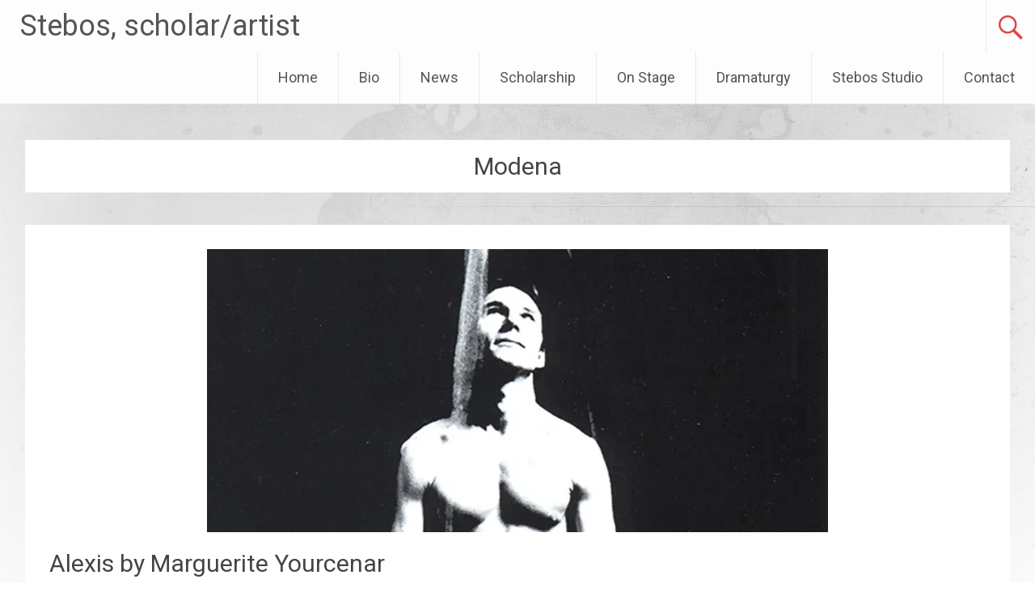

--- FILE ---
content_type: text/javascript
request_url: https://stebos.net/wp-content/themes/radiate-pro/js/theia-sticky-sidebar/ResizeSensor.min.js?ver=2af6ebe83ce1899ccdf01ad4e87a6782
body_size: 859
content:
!function(){var a=function(b,c){function d(){this.q=[],this.add=function(a){this.q.push(a)};var a,b;this.call=function(){for(a=0,b=this.q.length;a<b;a++)this.q[a].call()}}function e(a,b){return a.currentStyle?a.currentStyle[b]:window.getComputedStyle?window.getComputedStyle(a,null).getPropertyValue(b):a.style[b]}function f(a,b){if(a.resizedAttached){if(a.resizedAttached)return void a.resizedAttached.add(b)}else a.resizedAttached=new d,a.resizedAttached.add(b);a.resizeSensor=document.createElement("div"),a.resizeSensor.className="resize-sensor";var c="position: absolute; left: 0; top: 0; right: 0; bottom: 0; overflow: hidden; z-index: -1; visibility: hidden;",f="position: absolute; left: 0; top: 0; transition: 0s;";a.resizeSensor.style.cssText=c,a.resizeSensor.innerHTML='<div class="resize-sensor-expand" style="'+c+'"><div style="'+f+'"></div></div><div class="resize-sensor-shrink" style="'+c+'"><div style="'+f+' width: 200%; height: 200%"></div></div>',a.appendChild(a.resizeSensor),{fixed:1,absolute:1}[e(a,"position")]||(a.style.position="relative");var g,h,i=a.resizeSensor.childNodes[0],j=i.childNodes[0],k=a.resizeSensor.childNodes[1],l=(k.childNodes[0],function(){j.style.width=i.offsetWidth+10+"px",j.style.height=i.offsetHeight+10+"px",i.scrollLeft=i.scrollWidth,i.scrollTop=i.scrollHeight,k.scrollLeft=k.scrollWidth,k.scrollTop=k.scrollHeight,g=a.offsetWidth,h=a.offsetHeight});l();var m=function(){a.resizedAttached&&a.resizedAttached.call()},n=function(a,b,c){a.attachEvent?a.attachEvent("on"+b,c):a.addEventListener(b,c)},o=function(){a.offsetWidth==g&&a.offsetHeight==h||m(),l()};n(i,"scroll",o),n(k,"scroll",o)}var g=Object.prototype.toString.call(b),h="[object Array]"===g||"[object NodeList]"===g||"[object HTMLCollection]"===g||"undefined"!=typeof jQuery&&b instanceof jQuery||"undefined"!=typeof Elements&&b instanceof Elements;if(h)for(var i=0,j=b.length;i<j;i++)f(b[i],c);else f(b,c);this.detach=function(){if(h)for(var c=0,d=b.length;c<d;c++)a.detach(b[c]);else a.detach(b)}};a.detach=function(a){a.resizeSensor&&(a.removeChild(a.resizeSensor),delete a.resizeSensor,delete a.resizedAttached)},"undefined"!=typeof module&&"undefined"!=typeof module.exports?module.exports=a:window.ResizeSensor=a}();